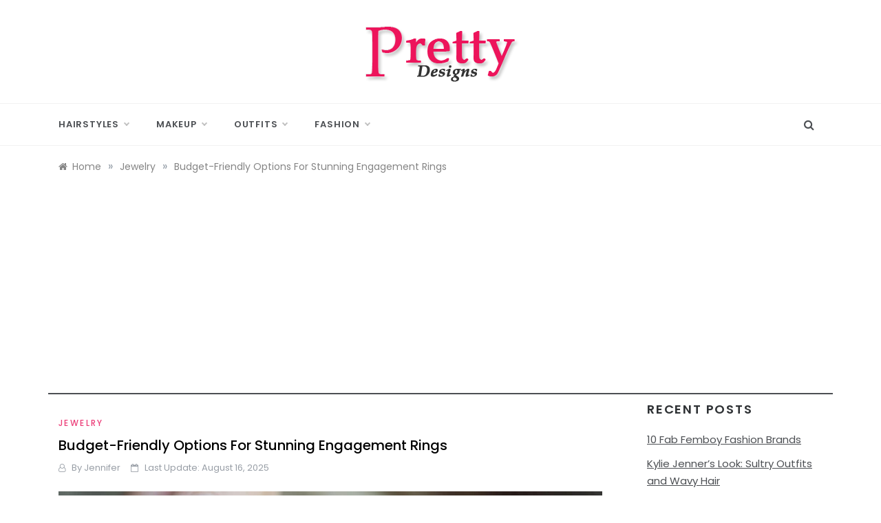

--- FILE ---
content_type: text/html; charset=utf-8
request_url: https://www.google.com/recaptcha/api2/aframe
body_size: 270
content:
<!DOCTYPE HTML><html><head><meta http-equiv="content-type" content="text/html; charset=UTF-8"></head><body><script nonce="PyAuQTYZW0jhjgSWt7wXGg">/** Anti-fraud and anti-abuse applications only. See google.com/recaptcha */ try{var clients={'sodar':'https://pagead2.googlesyndication.com/pagead/sodar?'};window.addEventListener("message",function(a){try{if(a.source===window.parent){var b=JSON.parse(a.data);var c=clients[b['id']];if(c){var d=document.createElement('img');d.src=c+b['params']+'&rc='+(localStorage.getItem("rc::a")?sessionStorage.getItem("rc::b"):"");window.document.body.appendChild(d);sessionStorage.setItem("rc::e",parseInt(sessionStorage.getItem("rc::e")||0)+1);localStorage.setItem("rc::h",'1768604153882');}}}catch(b){}});window.parent.postMessage("_grecaptcha_ready", "*");}catch(b){}</script></body></html>